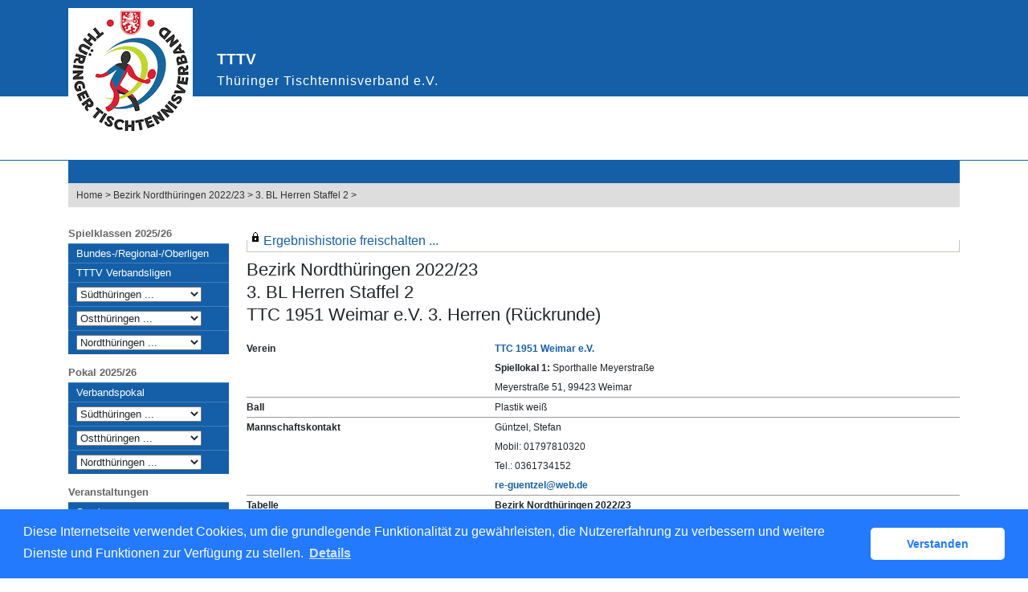

--- FILE ---
content_type: text/html; charset=utf-8
request_url: https://tttv.click-tt.de/cgi-bin/WebObjects/nuLigaTTDE.woa/wa/teamPortrait?teamtable=3536087&pageState=rueckrunde&championship=Nordth%C3%BCringen+22%2F23&group=414890
body_size: 56546
content:


  <!DOCTYPE html PUBLIC "-//W3C//DTD XHTML 1.0 Transitional//EN" "http://www.w3.org/TR/xhtml1/DTD/xhtml1-transitional.dtd">
<html xmlns="http://www.w3.org/1999/xhtml" lang="de">
  <!-- InstanceBegin template="/Templates/Standard.dwt" codeOutsideHTMLIsLocked="false" -->
  <head>
    <meta http-equiv="content-type" content="text/html; charset=utf-8" />
    <meta name="robots" content="all" />
    <meta name="publisher" content="nuLiga" />
    <meta name="author" content="nuLiga" />
    <meta name="nuLigaStatsUrl" content="/nuLigaTTDE/wa/teamPortrait/view?teamtable=3536087&pageState=rueckrunde&championship=Nordth%C3%BCringen+22%2F23&group=414890" />
<meta name="uLigaStatsRefUrl" />

    <!-- InstanceBeginEditable name="doctitle" -->
    <title>
      click-TT
       &ndash; 
      Mannschaftsportrait
    </title>
     <meta name="robots" content="noindex,nofollow"></meta> 
    <!-- InstanceEndEditable -->
    
<link rel="stylesheet" type="text/css" href="/WebObjects/nuLiga.woa/Frameworks/nuLigaWebResources.framework/WebServerResources/css/print.css?nlv=362b505e" media="print" />
    
<link rel="stylesheet" type="text/css" href="/WebObjects/nuLiga.woa/Frameworks/nuLigaWebResources.framework/WebServerResources/css/default.css?nlv=362b505e" media="all" />
    
<link rel="stylesheet" type="text/css" href="/WebObjects/nuLiga.woa/Frameworks/nuLigaWebResources.framework/WebServerResources/css/interface.css?nlv=362b505e" media="screen" />
    <link rel="stylesheet" type="text/css" href="/sources/template.css?nlv=362b505e" media="screen" />

    
<link rel="stylesheet" type="text/css" href="/WebObjects/nuLiga.woa/Frameworks/nuLigaWebResources.framework/WebServerResources/css/club-offers.css?nlv=362b505e" media="all" />
    
<link rel="stylesheet" type="text/css" href="/WebObjects/nuLiga.woa/Frameworks/nuLigaWebResources.framework/WebServerResources/css/referee-observation-questionnaire.css?nlv=362b505e" media="all" />
    
    <script type="text/javascript" src="/WebObjects/nuLiga.woa/Frameworks/nuLigaWebResources.framework/WebServerResources/js/default.js?nlv=362b505e"></script>
    
      <script type="text/javascript" src="/banner/federationLists.ujs?nlv=362b505e"></script>
      <script type="text/javascript" src="/banner/federationFunctions.js?nlv=362b505e"></script>
      
        <script type="text/javascript" src="https://banner.click-tt.de/lists.ujs?nlv=362b505e"></script>
        <script type="text/javascript" src="https://banner.click-tt.de/functions.js?nlv=362b505e"></script>
      
      
      
    
    <script type="text/javascript">
               <!-- 
      	var tickerposition=0; 
      	var tickerlength=50; 
        var tickermessage='';  
      	function initTerminationMessageTicker() {		 
      		if ( tickermessage != "" ) {	 
      			var i, msg=""; 
      			for ( i=0;i<tickerlength;i++ ) msg += " "; 
      			msg += "+ + + " + tickermessage + " + + +"; 
      			document.getElementById("terminationMessage").innerHTML = msg.substr(tickerposition,tickerlength).replace(/ /g," ") + " "; 
      			if ( tickerposition++ >= msg.length ) tickerposition=0; 
      			setTimeout("initTerminationMessageTicker()",1500/10);		 
      	} 
      }
       //--> 
    </script>
    
    
      <link rel="stylesheet" type="text/css" href="//cdnjs.cloudflare.com/ajax/libs/cookieconsent2/3.1.0/cookieconsent.min.css" />
<script src="//cdnjs.cloudflare.com/ajax/libs/cookieconsent2/3.1.0/cookieconsent.min.js"></script>
<script>
    window.addEventListener("load", function() {
    window.cookieconsent.initialise({
        "cookie": {
            "name": "disclaimer_cookie",
            "expiryDays": 999
        },
        "palette": {
            "popup": {
                "background": "#237afc"
            },
            "button": {
                "background": "#fff",
                "text": "#237afc"
            }
        },
        "theme": "classic",
        "position": "bottom",
        "content": {
            "message": "Diese Internetseite verwendet Cookies, um die grundlegende Funktionalität zu gewährleisten, die Nutzererfahrung zu verbessern und weitere Dienste und Funktionen zur Verfügung zu stellen.",
            "dismiss": "Verstanden",
            "link": "Details",
            "href": 'https://tttv.click-tt.de/cgi-bin/WebObjects/nuLigaTTDE.woa/wa/dataProtection'
        }
    })});
</script>
    
  </head>
  <body>
    
      
        <div id="banner-super"></div>
      
      
        <div id="banner-skyscraper"></div>
      
      <div id="layoutBanner800">
        <script type="text/javascript">
          if (typeof layoutBanner800 === 'function') {
            layoutBanner800();
          }
        </script>
      </div>
      <div id="layoutBanner801">
        <script type="text/javascript">
          if (typeof layoutBanner801 === 'function') {
            layoutBanner801();
          }
        </script>
      </div>
    

    <div id="page">
      
      <div id="header">
        <div id="logo">
        
            
          
          
            
              <a href="/"> <img  alt="Home" src="/WebObjects/nuLiga.woa/Frameworks/nuLigaWebResources.framework/WebServerResources/img/spacer.gif?nlv=362b505e" /> </a>
            

          

        </div>
        
          
            
              <script type="text/javascript">banner0();</script>
            
            
            
          

        

        
        <div id="date"> <!-- TODO: publish a reasonable update date --> </div>
      </div>
      <div id="tabs-external">
        
          

        

      </div>
      

      <div id="tabs">
        

        

      </div>
      
    <div id="breadcrumb">
      

  
    <a href="/" target="_top">Home</a>
    &gt; 
  
  

      <a href="/cgi-bin/WebObjects/nuLigaTTDE.woa/wa/leaguePage?championship=Nordth%C3%BCringen+22%2F23">Bezirk Nordthüringen 2022/23</a>
      &gt; 
      <a href="/cgi-bin/WebObjects/nuLigaTTDE.woa/wa/groupPage?championship=Nordth%C3%BCringen+22%2F23&amp;group=414890">3. BL Herren Staffel 2</a>
      &gt; 
    </div>
    <div id="container">
      <div id="navigation"> <ul>
  <script type="text/javascript">banner1();</script>
  <li> <strong>Spielklassen 2025/26</strong>
    <ul>
      <li><a href="/cgi-bin/WebObjects/nuLigaTTDE.woa/wa/leaguePage?championship=DTTB 25/26">Bundes-/Regional-/Oberligen</a></li>
      <li><a href="/cgi-bin/WebObjects/nuLigaTTDE.woa/wa/leaguePage?championship=TTTV 25/26">TTTV Verbandsligen</a></li>
      <li>
      <form name="form1" method="get" action="/cgi-bin/WebObjects/nuLigaTTDE.woa/wa/leaguePage">
        <select name="championship" onchange="this.form.submit();">
          <option selected="">Südthüringen ...</option>
          <option value="Südthüringen 25/26">Südthüringen</option>
          <option value="Wartburg 25/26">&nbsp;&nbsp;Wartburg</option>
          <option value="Ilm 25/26">&nbsp;&nbsp;Ilm</option>
          <option value="Suhl-Meiningen-Schmalkalden 25/26">&nbsp;&nbsp;Suhl-Meiningen-Schmalkalden</option>
          <option value="Sonneberg 25/26">&nbsp;&nbsp;Sonneberg</option>
          <option value="Hildburghausen 25/26">&nbsp;&nbsp;Hildburghausen</option>
        </select>
      </form>
    </li>
    <li>
      <form name="form1" method="get" action="/cgi-bin/WebObjects/nuLigaTTDE.woa/wa/leaguePage">
        <select name="championship" onchange="this.form.submit();">
          <option selected="">Ostthüringen ...</option>
          <option value="Ostthüringen 25/26">Ostthüringen</option>
          <option value="Altenburger-Land 25/26">&nbsp;&nbsp;Altenburger-Land</option>
          <option value="Greiz 25/26">&nbsp;&nbsp;Greiz</option>
          <option value="Saalfeld-Rudolstadt 25/26">&nbsp;&nbsp;Saalfeld-Rudolstadt</option>
          <option value="Saale-Orla 25/26">&nbsp;&nbsp;Saale-Orla</option>
          <option value="Gera 25/26">&nbsp;&nbsp;Gera</option>
          <option value="Jena 25/26">&nbsp;&nbsp;Jena</option>
        </select>
      </form>
    </li>
    <li>
      <form name="form1" method="get" action="/cgi-bin/WebObjects/nuLigaTTDE.woa/wa/leaguePage">
        <select name="championship" onchange="this.form.submit();">
          <option selected="">Nordthüringen ...</option>
          <option value="Nordthüringen 25/26">Nordthüringen</option>
          <option value="Kyffhäuser 25/26">&nbsp;&nbsp;Kyffhäuser</option>
          <option value="Eichsfeld 25/26">&nbsp;&nbsp;Eichsfeld</option>
          <option value="Sömmerda 25/26">&nbsp;&nbsp;Sömmerda</option>
          <option value="Erfurt 25/26">&nbsp;&nbsp;Erfurt</option>
          <option value="Unstrut-Hainich 25/26">&nbsp;&nbsp;Unstrut-Hainich</option>
          <option value="Nordhausen 25/26">&nbsp;&nbsp;Nordhausen</option>
          <option value="Gotha 25/26">&nbsp;&nbsp;Gotha</option>
        </select>
      </form>
    </li>
    </ul>
  </li> 
  <li> <strong>Pokal 2025/26</strong>
  <ul>
    <li><a href="/cgi-bin/WebObjects/nuLigaTTDE.woa/wa/leaguePage?championship=TTTV Pokal 25/26">Verbandspokal</a></li>
    <li>
    <form name="form1" method="get" action="/cgi-bin/WebObjects/nuLigaTTDE.woa/wa/leaguePage">
      <select name="championship" onchange="this.form.submit();">
        <option selected="">Südthüringen ...</option>
        <option value="Südthüringen Pokal 25/26">Südthüringen</option>
        <option value="Wartburg Pokal 25/26">&nbsp;&nbsp;Wartburg</option>
        <option value="Ilm Pokal 25/26">&nbsp;&nbsp;Ilm</option>
        <option value="Suhl-Meiningen-Schmalkalden Pokal 25/26">&nbsp;&nbsp;Suhl-Meiningen-Schmalkalden</option>
        <option value="Sonneberg Pokal 25/26">&nbsp;&nbsp;Sonneberg</option>
        <option value="Hildburghausen Pokal 25/26">&nbsp;&nbsp;Hildburghausen</option>
      </select>
    </form>
  </li>
  <li>
    <form name="form1" method="get" action="/cgi-bin/WebObjects/nuLigaTTDE.woa/wa/leaguePage">
      <select name="championship" onchange="this.form.submit();">
        <option selected="">Ostthüringen ...</option>
        <option value="Ostthüringen Pokal 25/26">Ostthüringen</option>
        <option value="Altenburger-Land Pokal 25/26">&nbsp;&nbsp;Altenburger-Land</option>
        <option value="Greiz Pokal 25/26">&nbsp;&nbsp;Greiz</option>
        <option value="Saalfeld-Rudolstadt Pokal 25/26">&nbsp;&nbsp;Saalfeld-Rudolstadt</option>
        <option value="Saale-Orla Pokal 25/26">&nbsp;&nbsp;Saale-Orla</option>
        <option value="Gera Pokal 25/26">&nbsp;&nbsp;Gera</option>
        <option value="Jena Pokal 25/26">&nbsp;&nbsp;Jena</option>
      </select>
    </form>
  </li>
  <li>
    <form name="form1" method="get" action="/cgi-bin/WebObjects/nuLigaTTDE.woa/wa/leaguePage">
      <select name="championship" onchange="this.form.submit();">
        <option selected="">Nordthüringen ...</option>
        <option value="Nordthüringen Pokal 25/26">Nordthüringen</option>
        <option value="Kyffhäuser Pokal 25/26">&nbsp;&nbsp;Kyffhäuser</option>
        <option value="Eichsfeld Pokal 25/26">&nbsp;&nbsp;Eichsfeld</option>
        <option value="Sömmerda Pokal 25/26">&nbsp;&nbsp;Sömmerda</option>
        <option value="Erfurt Pokal 25/26">&nbsp;&nbsp;Erfurt</option>
        <option value="Unstrut-Hainich Pokal 25/26">&nbsp;&nbsp;Unstrut-Hainich</option>
        <option value="Nordhausen Pokal 25/26">&nbsp;&nbsp;Nordhausen</option>
        <option value="Gotha Pokal 25/26">&nbsp;&nbsp;Gotha</option>
      </select>
    </form>
    </li>
  </ul>
  </li>
  <li><strong>Veranstaltungen</strong>
    <ul>
      <li><a href="https://www.mytischtennis.de/click-tt/TTTV/seminare" target="_blank">Seminare</a></li>
      <li><a href="/cgi-bin/WebObjects/nuLigaTTDE.woa/wa/tournamentCalendar?federation=TTTV">Turniere</a></li>
      <li><a href="/cgi-bin/WebObjects/nuLigaTTDE.woa/wa/tournamentCalendar?federation=TTTV&circuit=2025_Race_TTTV">Thüringer TT-Race</a></li>
      <li><a href="https://www.mytischtennis.de/click-tt/TTTV/mini-Meisterschaften" target="_blank">mini-Meisterschaften</a></li>
    </ul>
  </li>
  <script type="text/javascript">banner2();</script><li class="banner"><a target="_blank" href="https://banner.click-tt.de/cgi-bin/WebObjects/nuVerbandTTDE.woa/wa/click?redirect=http%3A%2F%2Fwww.mytischtennis.de%2Fpublic%2FcountAndRedirect.cfm%3Fid%3D2501"><img width="160" height="60" alt="Premium-Banner Navi 2" src="https://banner.click-tt.de/2013/Premium_Banner_II_MYTT-1467.gif"></a></li>
  <li><strong>Vereine</strong>
    <ul>
      <li><a href="/cgi-bin/WebObjects/nuLigaTTDE.woa/wa/clubSearch?federation=TTTV">Adressen, Mannschaften,<br>
        Spieler, Ergebnisse</a></li>
    </ul>
  </li>
  <li><strong>Spieler</strong>
    <ul>
      <li><a href="/cgi-bin/WebObjects/nuLigaTTDE.woa/wa/licenceTransferFilter?federation=TTTV">Wechselliste</a></li>
      <li><a href="/cgi-bin/WebObjects/nuLigaTTDE.woa/wa/ttrFilter?federation=TTTV">Q-TTR-Liste </a>
    </li></ul>
  </li>
  <li><strong>Archiv</strong>
    <ul>
      <li><a href="/cgi-bin/WebObjects/nuLigaTTDE.woa/wa/championshipArchive">Wettkampfarchiv</a></li>
    </ul>
  </li>
  <li><strong>Links</strong>
    <ul>
      <script type="text/javascript">popupLink();</script>
      <li><a target="_blank" href="http://www.tttv.info">Homepage TTTV </a> </li>
      <li><a target="_blank" href="http://dttb.click-tt.de">click-TT DTTB </a> </li>
      <li><a target="_blank" href="http://ttbw.click-tt.de/">click-TT Baden-Württemberg</a></li>
      <li><a target="_blank" href="http://battv.click-tt.de/">click-TT Baden</a></li>
      <li><a target="_blank" href="http://ttvb.click-tt.de">click-TT Brandenburg</a> </li>
      <li><a target="_blank" href="http://bttv.click-tt.de">click-TT Bayern</a> </li>
      <li><a target="_blank" href="http://fttb.click-tt.de">click-TT Bremen</a> </li>
      <li><a target="_blank" href="http://httv.click-tt.de/">click-TT Hessen</a> </li>
      <li><a target="_blank" href="http://ttvmv.click-tt.de">click-TT Mecklenburg-Vorpommern</a></li>
      <li><a target="_blank" href="http://ttvn.click-tt.de/">click-TT Niedersachsen</a></li>
      <li><a target="_blank" href="https://www.rttvr.de/click-tt/">click-TT Rheinland-Rheinhessen</a></li>
      <li><a target="_blank" href="http://pttv.click-tt.de">click-TT Pfalz</a> </li>
      <li><a target="_blank" href="http://sttb.click-tt.de">click-TT Saarland</a></li>
      <li><a target="_blank" href="http://ttvsa.click-tt.de">click-TT Sachsen-Anhalt</a></li>
      <li><a target="_blank" href="http://wttv.click-tt.de">click-TT Westdeutschland</a></li>     
      <li><a target="_blank" href="http://ohne.click-tt.de/">click-TT restliche Verbände</a></li>
    </ul>
  </li>
</ul>
 </div>
      <div id="content"> 

  
    <div id="content-row1">
       
  <div id="locker">
    <script type="text/javascript">
      function toggleDisplay(elementId) {
          var control = document.getElementById(elementId);
          if ( control.style.display == "none" ) control.style.display = "block";
          else control.style.display = "none";
       }
    </script>
    
      <form method="post" action="https://tttv.click-tt.de/cgi-bin/WebObjects/nuLigaTTDE.woa/wa/teamPortrait?teamtable=3536087&pageState=rueckrunde&championship=Nordth%C3%BCringen+22%2F23&group=414890" class="query">
        <fieldset>
          <legend>
            <a href="#" onclick="toggleDisplay('historicalDataForm');">Ergebnishistorie freischalten ...</a>
          </legend>
          <div id="historicalDataForm" style="display:none">
            <p class="info">
              Der Zugriff auf personenbezogene Inhalte früherer Spielzeiten ist click-TT-Nutzern vorbehalten, die über Benutzernamen und Passwort verfügen und sich im Rahmen ihres Zugangs den Datenschutzbestimmungen unterworfen haben. Die Freischaltung erfolgt für einen Zeitraum von 30 Minuten. Falls Sie keinen Zugang haben, nutzen Sie bitte die Möglichkeit der
              
                <a target="_top" href="/cgi-bin/WebObjects/nuLigaTTDE.woa/wa/nuUserIdentification?federation=TTTV">Neuregistrierung</a>.
              
            </p>
            <p>&nbsp;</p>
            <p>
              <label>E-Mail:</label>
              <input type="text" name="username" />
            </p>
            <p>
              <label>Passwort:</label>
              <input type="password" name="password" />
            </p>
            <p class="action"> <input type="submit" value="Login" class="button" /></p>
          </div>
        </fieldset>
      </form>
    
    
  </div>


      <h1>
        Bezirk Nordthüringen 2022/23
        <br />
        3. BL Herren Staffel 2
        <br />
        TTC 1951 Weimar e.V.&nbsp;3.&nbsp;Herren&nbsp;(Rückrunde)
      </h1>
      <table class="result-set" cellspacing="0" cellpadding="0" border="0">
        <tr>
          <td>
            <b>Verein</b>
          </td>
          
        
        	<td>
            <a href="/cgi-bin/WebObjects/nuLigaTTDE.woa/wa/clubInfoDisplay?club=15589">TTC 1951 Weimar e.V.</a>
            <br />
            
              <b>Spiellokal 1:</b>
              Sporthalle Meyerstraße<br />Meyerstraße 51, 99423 Weimar
              <br />
            
            
            
          </td>
        
        
            
        </tr>
        
          <tr>
            <td>
              <b>Ball</b>
            </td>
            <td>Plastik weiß</td>
          </tr>
        
        
          
            <tr>
              <td>
                <b>Mannschaftskontakt</b>
              </td>
              <td>Güntzel, Stefan<br />Mobil: 01797810320<br />Tel.: 0361734152<br /><script type="text/JavaScript" language=JavaScript>
encodeEmail('de', 're-guentzel', 'web', '')</script></td>
            </tr>
          
        
        <tr>
          <td>
            <b>Tabelle</b>
          </td>
          <td>
            <b>Bezirk Nordthüringen 2022/23</b>
            <br />
            <a href="/cgi-bin/WebObjects/nuLigaTTDE.woa/wa/groupPage?championship=Nordth%C3%BCringen+22%2F23&amp;group=414890">3. BL Herren Staffel 2</a>
            <br />
            RR: 
            8. Platz&nbsp;8:24
            Punkte
            66:106
            Spiele
            <br />
            3
            Siege 
            2
            Unentschieden 
            11
            Niederlagen</td>
        </tr>
        
          
            <tr>
              <td nowrap="nowrap">
                <b>Spielleiter</b>
              </td>
              <td>Korn, Stephan<br />Borngasse 1, 99880 Waltershausen<br />Mobil: 01735767273<br /><script type="text/JavaScript" language=JavaScript>
encodeEmail('net', 'stephankorn', 'gmx', '')</script></td>
            </tr>
          
        
        
      </table>
    </div>
    <!-- div id=content-col2>
    <div id=sub-navigation>
        <h2>Tabellen und Spielpl&auml;ne</h2>
        <ul>
            <li>
                <a href="#">Tabelle und Spielplan (Aktuell)</a>
            </li>
            <li>Tabelle&nbsp;<a href="#">VR</a>&nbsp;|&nbsp;<a href="#">RR</a>
            </li>
            <li>Spielplan&nbsp;<a href="#">VR</a>&nbsp;|&nbsp;<a href="#">RR</a>
            </li>
        </ul></div><div id=sub-navigation><h2>Mannschaftsportrait</h2>
        <ul>
            <li>Mannschaftsportrait&nbsp;<a href="#">VR</a>&nbsp;|&nbsp;<a href="#">RR</a>&nbsp;|&nbsp;<a href="#">Gesamt</a></li></ul></div></div -->
    <div id="content-row2">
      
      
        <h2>Spieltermine&nbsp;(Rückrunde)
        </h2>
        

  
  <table class="result-set" cellspacing="0" border="0" cellpadding="0">
    
      
      
        
          <tr>
            <th colspan="3">Tag Datum Zeit</th>
            
              <th>
              	Spiellokal
              </th>
            
            
            
            
            
            
            <th>Heimmannschaft</th>
            
            <th>Gastmannschaft</th>
            
            <th class="center">
              
                Spiele
                
              
              
            </th>
            
            
              <th>&nbsp;</th>
            
            <th>&nbsp;</th>
            <th>&nbsp;</th>
          </tr>
        
      
      <tr>
        
        
          
          
              <td nowrap="nowrap">
	            Sa.
	          </td>
	          <td nowrap="nowrap">
	            07.01.2023
	          </td>
          

        
		
        
        
        <td nowrap="nowrap">
          
          
            
            15:00
            
            
            
          &nbsp;</td>
        
          
            <td class="center" nowrap="nowrap">
              
                
                  <a alt="Spiellokalnummer (Heimverein)" title="Spiellokalnummer (Heimverein)" href="/cgi-bin/WebObjects/nuLigaTTDE.woa/wa/clubInfoDisplay?club=15596">(1)</a>
                
              
              &nbsp; 
            </td>
          
          
        
        
        
        
        
        
        <td nowrap="nowrap">TTC Thüros Georgenthal</td>
        
        <td nowrap="nowrap">
          	TTC 1951 Weimar III&nbsp;
				</td>
				
        <td nowrap="nowrap" class="center">
          
          	
	            
	              <span>
	                8:4
	              </span>
	            
	        
	              
          
          
        </td>
        
				
          <td nowrap="nowrap" class="center">&nbsp;</td>
        
        <td nowrap="nowrap">
          <img alt="Spielbericht genehmigt" border="0" title="Spielbericht genehmigt" src="/WebObjects/nuLiga.woa/Frameworks/nuLigaFramework.framework/WebServerResources/img/icons/check.gif?nlv=362b505e" width="13" height="11" />
        </td>
        <td nowrap="nowrap">
          &nbsp; 
          <span></span>
        </td>
      </tr>
    
      
      
      <tr>
        
        
          
          
              <td nowrap="nowrap">
	            Sa.
	          </td>
	          <td nowrap="nowrap">
	            14.01.2023
	          </td>
          

        
		
        
        
        <td nowrap="nowrap" alt="verlegt, ursprünglicher Termin: Sa. 14.01.2023 17:30" title="verlegt, ursprünglicher Termin: Sa. 14.01.2023 17:30">
          
          
            
            16:00
            
            &nbsp;v
            
          &nbsp;</td>
        
          
            <td class="center" nowrap="nowrap">
              
                
                  <a alt="Spiellokalnummer (Heimverein)" title="Spiellokalnummer (Heimverein)" href="/cgi-bin/WebObjects/nuLigaTTDE.woa/wa/clubInfoDisplay?club=15589">(1)</a>
                
              
              &nbsp; 
            </td>
          
          
        
        
        
        
        
        
        <td nowrap="nowrap">TTC 1951 Weimar III</td>
        
        <td nowrap="nowrap">
          	SF Leubingen IV&nbsp;
				</td>
				
        <td nowrap="nowrap" class="center">
          
          	
	            
	              <span>
	                8:1
	              </span>
	            
	        
	              
          
          
        </td>
        
				
          <td nowrap="nowrap" class="center">&nbsp;</td>
        
        <td nowrap="nowrap">
          <img alt="Spielbericht genehmigt" border="0" title="Spielbericht genehmigt" src="/WebObjects/nuLiga.woa/Frameworks/nuLigaFramework.framework/WebServerResources/img/icons/check.gif?nlv=362b505e" width="13" height="11" />
        </td>
        <td nowrap="nowrap">
          &nbsp; 
          <span></span>
        </td>
      </tr>
    
      
      
      <tr>
        
        
          
          
              <td nowrap="nowrap">
	            Sa.
	          </td>
	          <td nowrap="nowrap">
	            04.02.2023
	          </td>
          

        
		
        
        
        <td nowrap="nowrap">
          
          
            
            17:30
            
            
            
          &nbsp;</td>
        
          
            <td class="center" nowrap="nowrap">
              
                
                  <a alt="Spiellokalnummer (Heimverein)" title="Spiellokalnummer (Heimverein)" href="/cgi-bin/WebObjects/nuLigaTTDE.woa/wa/clubInfoDisplay?club=15589">(1)</a>
                
              
              &nbsp; 
            </td>
          
          
        
        
        
        
        
        
        <td nowrap="nowrap">TTC 1951 Weimar III</td>
        
        <td nowrap="nowrap">
          	SV Motor Tambach-Dietharz&nbsp;
				</td>
				
        <td nowrap="nowrap" class="center">
          
          	
	            
	              <span>
	                7:7
	              </span>
	            
	        
	              
          
          
        </td>
        
				
          <td nowrap="nowrap" class="center">&nbsp;</td>
        
        <td nowrap="nowrap">
          <img alt="Spielbericht genehmigt" border="0" title="Spielbericht genehmigt" src="/WebObjects/nuLiga.woa/Frameworks/nuLigaFramework.framework/WebServerResources/img/icons/check.gif?nlv=362b505e" width="13" height="11" />
        </td>
        <td nowrap="nowrap">
          &nbsp; 
          <span></span>
        </td>
      </tr>
    
      
      
      <tr>
        
        
          
          
              <td nowrap="nowrap">
	            Fr.
	          </td>
	          <td nowrap="nowrap">
	            17.02.2023
	          </td>
          

        
		
        
        
        <td nowrap="nowrap">
          
          
            
            19:30
            
            
            
          &nbsp;</td>
        
          
            <td class="center" nowrap="nowrap">
              
                
                  <a alt="Spiellokalnummer (Heimverein)" title="Spiellokalnummer (Heimverein)" href="/cgi-bin/WebObjects/nuLigaTTDE.woa/wa/clubInfoDisplay?club=15540">(1)</a>
                
              
              &nbsp; 
            </td>
          
          
        
        
        
        
        
        
        <td nowrap="nowrap">Tabarzer SV 1887 e.V.</td>
        
        <td nowrap="nowrap">
          	TTC 1951 Weimar III&nbsp;
				</td>
				
        <td nowrap="nowrap" class="center">
          
          	
	            
	              <span>
	                8:4
	              </span>
	            
	        
	              
          
          
        </td>
        
				
          <td nowrap="nowrap" class="center">&nbsp;</td>
        
        <td nowrap="nowrap">
          <img alt="Spielbericht genehmigt" border="0" title="Spielbericht genehmigt" src="/WebObjects/nuLiga.woa/Frameworks/nuLigaFramework.framework/WebServerResources/img/icons/check.gif?nlv=362b505e" width="13" height="11" />
        </td>
        <td nowrap="nowrap">
          &nbsp; 
          <span></span>
        </td>
      </tr>
    
      
      
      <tr>
        
        
          
          
              <td nowrap="nowrap">
	            Fr.
	          </td>
	          <td nowrap="nowrap">
	            03.03.2023
	          </td>
          

        
		
        
        
        <td nowrap="nowrap">
          
          
            
            19:30
            
            
            
          &nbsp;</td>
        
          
            <td class="center" nowrap="nowrap">
              
                
                  <a alt="Spiellokalnummer (Heimverein)" title="Spiellokalnummer (Heimverein)" href="/cgi-bin/WebObjects/nuLigaTTDE.woa/wa/clubInfoDisplay?club=12603">(1)</a>
                
              
              &nbsp; 
            </td>
          
          
        
        
        
        
        
        
        <td nowrap="nowrap">SV Blau-Weiß Tüngeda</td>
        
        <td nowrap="nowrap">
          	TTC 1951 Weimar III&nbsp;
				</td>
				
        <td nowrap="nowrap" class="center">
          
          	
	            
	              <span>
	                8:0
	              </span>
	            
	        
	              
          
          
        </td>
        
				
          <td nowrap="nowrap" class="center">&nbsp;</td>
        
        <td nowrap="nowrap">
          <img alt="Spielbericht genehmigt" border="0" title="Spielbericht genehmigt" src="/WebObjects/nuLiga.woa/Frameworks/nuLigaFramework.framework/WebServerResources/img/icons/check.gif?nlv=362b505e" width="13" height="11" />
        </td>
        <td nowrap="nowrap">
          &nbsp; 
          <span></span>
        </td>
      </tr>
    
      
      
      <tr>
        
        
          
          
              <td nowrap="nowrap">
	            Sa.
	          </td>
	          <td nowrap="nowrap">
	            11.03.2023
	          </td>
          

        
		
        
        
        <td nowrap="nowrap">
          
          
            
            17:30
            
            
            
          &nbsp;</td>
        
          
            <td class="center" nowrap="nowrap">
              
                
                  <a alt="Spiellokalnummer (Heimverein)" title="Spiellokalnummer (Heimverein)" href="/cgi-bin/WebObjects/nuLigaTTDE.woa/wa/clubInfoDisplay?club=15589">(1)</a>
                
              
              &nbsp; 
            </td>
          
          
        
        
        
        
        
        
        <td nowrap="nowrap">TTC 1951 Weimar III</td>
        
        <td nowrap="nowrap">
          	SV Erfurt West 90&nbsp;
				</td>
				
        <td nowrap="nowrap" class="center">
          
          	
	            
	              <span>
	                1:8
	              </span>
	            
	        
	              
          
          
        </td>
        
				
          <td nowrap="nowrap" class="center">&nbsp;</td>
        
        <td nowrap="nowrap">
          <img alt="Spielbericht genehmigt" border="0" title="Spielbericht genehmigt" src="/WebObjects/nuLiga.woa/Frameworks/nuLigaFramework.framework/WebServerResources/img/icons/check.gif?nlv=362b505e" width="13" height="11" />
        </td>
        <td nowrap="nowrap">
          &nbsp; 
          <span></span>
        </td>
      </tr>
    
      
      
      <tr>
        
        
          
          
              <td nowrap="nowrap">
	            Sa.
	          </td>
	          <td nowrap="nowrap">
	            18.03.2023
	          </td>
          

        
		
        
        
        <td nowrap="nowrap">
          
          
            
            10:00
            
            
            
          &nbsp;</td>
        
          
            <td class="center" nowrap="nowrap">
              
                
                  <a alt="Spiellokalnummer (Heimverein)" title="Spiellokalnummer (Heimverein)" href="/cgi-bin/WebObjects/nuLigaTTDE.woa/wa/clubInfoDisplay?club=15644">(1)</a>
                
              
              &nbsp; 
            </td>
          
          
        
        
        
        
        
        
        <td nowrap="nowrap">TTV TWB Bad Langensalza</td>
        
        <td nowrap="nowrap">
          	TTC 1951 Weimar III&nbsp;
				</td>
				
        <td nowrap="nowrap" class="center">
          
          	
	            
	              <span>
	                8:1
	              </span>
	            
	        
	              
          
          
        </td>
        
				
          <td nowrap="nowrap" class="center">&nbsp;</td>
        
        <td nowrap="nowrap">
          <img alt="Spielbericht genehmigt" border="0" title="Spielbericht genehmigt" src="/WebObjects/nuLiga.woa/Frameworks/nuLigaFramework.framework/WebServerResources/img/icons/check.gif?nlv=362b505e" width="13" height="11" />
        </td>
        <td nowrap="nowrap">
          &nbsp; 
          <span></span>
        </td>
      </tr>
    
      
      
      <tr>
        
        
          
          
              <td nowrap="nowrap">
	            Sa.
	          </td>
	          <td nowrap="nowrap">
	            25.03.2023
	          </td>
          

        
		
        
        
        <td nowrap="nowrap">
          
          
            
            17:30
            
            
            
          &nbsp;</td>
        
          
            <td class="center" nowrap="nowrap">
              
                
                  <a alt="Spiellokalnummer (Heimverein)" title="Spiellokalnummer (Heimverein)" href="/cgi-bin/WebObjects/nuLigaTTDE.woa/wa/clubInfoDisplay?club=15589">(1)</a>
                
              
              &nbsp; 
            </td>
          
          
        
        
        
        
        
        
        <td nowrap="nowrap">TTC 1951 Weimar III</td>
        
        <td nowrap="nowrap">
          	Gothaer SV e.V. IV&nbsp;
				</td>
				
        <td nowrap="nowrap" class="center">
          
          	
	            
	              <span>
	                2:8
	              </span>
	            
	        
	              
          
          
        </td>
        
				
          <td nowrap="nowrap" class="center">&nbsp;</td>
        
        <td nowrap="nowrap">
          <img alt="Spielbericht genehmigt" border="0" title="Spielbericht genehmigt" src="/WebObjects/nuLiga.woa/Frameworks/nuLigaFramework.framework/WebServerResources/img/icons/check.gif?nlv=362b505e" width="13" height="11" />
        </td>
        <td nowrap="nowrap">
          &nbsp; 
          <span></span>
        </td>
      </tr>
    
  </table>
  

      
  	  <a target="_blank" class="picto-ical-add" href="https://tttv.click-tt.de/cgi-bin/WebObjects/nuLigaTTDE.woa/wa/getTeamMeetingsWebcal?teamid=2588743&token=0PEcYmR9Hhk%3D">Kalender herunterladen</a><br>
  	  <a target="_blank" class="picto-ical-download" href="webcal://tttv.click-tt.de/cgi-bin/WebObjects/nuLigaTTDE.woa/wa/getTeamMeetingsWebcal?teamid=2588743&token=0PEcYmR9Hhk%3D">Zu Kalender hinzufügen</a><br>
  	  <a target="_blank" class="picto-pdf" href="/cgi-bin/WebObjects/nuLigaDokumentTTDE.woa/wa/nuDokument?dokument=ScheduleReportFOP&teamtable=3536087">Mannschaftsspielplan (pdf)</a>
      
        
          
            
              <div id="mytischtennis-info">
                <h2>Spielerbilanzen&nbsp;(Rückrunde)</h2>
                <a href="https://www.mytischtennis.de/" target="_blank"><img src="https://www.mytischtennis.de/images/myTT_Banner_195x50.gif" alt="myTischtennis" name="myTischtennis" width="195" height="50" /></a>
              </div>
            
            
  
    <table class="result-set" cellspacing="0" border="0" cellpadding="0">
      
        
          
            
            
            
              <tr>
                <th>Rang</th>
                <th>Name, Vorname</th>
                
                <th>&nbsp;</th>
                <th class="center">Einsätze</th>
                
                  <th class="center">Einzel/Doppel</th>
                
                
                  <th class="center">1</th>
                
                  <th class="center">2</th>
                
                  <th class="center">3</th>
                
                  <th class="center">4</th>
                
                <th class="center">gesamt</th>
                
              </tr>
            
          
          <tr>
            <td>3.1</td>
            <td>
              <a alt="Spielerportrait und head-to-head" title="Spielerportrait und head-to-head" href="/cgi-bin/WebObjects/nuLigaTTDE.woa/wa/playerPortrait?federation=TTTV&amp;season=2022%2F23&amp;person=1693232&amp;club=15589">Hüttl, Harald</a>&nbsp;&nbsp;
            </td>
            
            <td align="right">&nbsp;</td>
            <td class="center">6</td>
            
              <td class="center">6</td>
            
            
              <td class="center">2:4</td>
            
              <td class="center">1:5</td>
            
              <td class="center">2:0</td>
            
              <td class="center">&nbsp;</td>
            
            <td class="center">5:9</td>
            
          </tr>
        
          
          <tr>
            <td>3.2</td>
            <td>
              <a alt="Spielerportrait und head-to-head" title="Spielerportrait und head-to-head" href="/cgi-bin/WebObjects/nuLigaTTDE.woa/wa/playerPortrait?federation=TTTV&amp;season=2022%2F23&amp;person=736168&amp;club=15589">Zakoth, David</a>&nbsp;&nbsp;
            </td>
            
            <td align="right">&nbsp;</td>
            <td class="center">4</td>
            
              <td class="center">4</td>
            
            
              <td class="center">1:3</td>
            
              <td class="center">2:2</td>
            
              <td class="center">1:0</td>
            
              <td class="center">&nbsp;</td>
            
            <td class="center">4:5</td>
            
          </tr>
        
          
          <tr>
            <td>3.3</td>
            <td>
              <a alt="Spielerportrait und head-to-head" title="Spielerportrait und head-to-head" href="/cgi-bin/WebObjects/nuLigaTTDE.woa/wa/playerPortrait?federation=TTTV&amp;season=2022%2F23&amp;person=1693236&amp;club=15589">Korn, Sören</a>&nbsp;&nbsp;
            </td>
            
            <td align="right">&nbsp;</td>
            <td class="center">0</td>
            
              <td class="center">&nbsp;</td>
            
            
              <td class="center">&nbsp;</td>
            
              <td class="center">&nbsp;</td>
            
              <td class="center">&nbsp;</td>
            
              <td class="center">&nbsp;</td>
            
            <td class="center">&nbsp;</td>
            
          </tr>
        
          
          <tr>
            <td>3.4</td>
            <td>
              <a alt="Spielerportrait und head-to-head" title="Spielerportrait und head-to-head" href="/cgi-bin/WebObjects/nuLigaTTDE.woa/wa/playerPortrait?federation=TTTV&amp;season=2022%2F23&amp;person=1693209&amp;club=15589">Abendroth, Matthias</a>&nbsp;&nbsp;
            </td>
            
            <td align="right">&nbsp;</td>
            <td class="center">0</td>
            
              <td class="center">&nbsp;</td>
            
            
              <td class="center">&nbsp;</td>
            
              <td class="center">&nbsp;</td>
            
              <td class="center">&nbsp;</td>
            
              <td class="center">&nbsp;</td>
            
            <td class="center">&nbsp;</td>
            
          </tr>
        
          
          <tr>
            <td>3.5</td>
            <td>
              <a alt="Spielerportrait und head-to-head" title="Spielerportrait und head-to-head" href="/cgi-bin/WebObjects/nuLigaTTDE.woa/wa/playerPortrait?federation=TTTV&amp;season=2022%2F23&amp;person=1693247&amp;club=15589">Schöne, Georg</a>&nbsp;&nbsp;
            </td>
            
            <td align="right">&nbsp;</td>
            <td class="center">4</td>
            
              <td class="center">4</td>
            
            
              <td class="center">0:3</td>
            
              <td class="center">2:0</td>
            
              <td class="center">1:1</td>
            
              <td class="center">3:0</td>
            
            <td class="center">6:4</td>
            
          </tr>
        
          
          <tr>
            <td>3.6</td>
            <td>
              <a alt="Spielerportrait und head-to-head" title="Spielerportrait und head-to-head" href="/cgi-bin/WebObjects/nuLigaTTDE.woa/wa/playerPortrait?federation=TTTV&amp;season=2022%2F23&amp;person=1693242&amp;club=15589">Müller, Tino</a>&nbsp;&nbsp;
            </td>
            
            <td align="right">&nbsp;</td>
            <td class="center">0</td>
            
              <td class="center">&nbsp;</td>
            
            
              <td class="center">&nbsp;</td>
            
              <td class="center">&nbsp;</td>
            
              <td class="center">&nbsp;</td>
            
              <td class="center">&nbsp;</td>
            
            <td class="center">&nbsp;</td>
            
          </tr>
        
          
          <tr>
            <td>3.7</td>
            <td>
              <a alt="Spielerportrait und head-to-head" title="Spielerportrait und head-to-head" href="/cgi-bin/WebObjects/nuLigaTTDE.woa/wa/playerPortrait?federation=TTTV&amp;season=2022%2F23&amp;person=1693223&amp;club=15589">Güntzel, Stefan</a>&nbsp;&nbsp;
            </td>
            
            <td align="right">&nbsp;</td>
            <td class="center">7</td>
            
              <td class="center">7</td>
            
            
              <td class="center">1:3</td>
            
              <td class="center">0:4</td>
            
              <td class="center">1:1</td>
            
              <td class="center">1:1</td>
            
            <td class="center">3:9</td>
            
          </tr>
        
          
          <tr>
            <td>3.8</td>
            <td>
              <a alt="Spielerportrait und head-to-head" title="Spielerportrait und head-to-head" href="/cgi-bin/WebObjects/nuLigaTTDE.woa/wa/playerPortrait?federation=TTTV&amp;season=2022%2F23&amp;person=788206&amp;club=15589">Griehl, Clara</a>&nbsp;&nbsp;
            </td>
            
            <td align="right">&nbsp;</td>
            <td class="center">2</td>
            
              <td class="center">2</td>
            
            
              <td class="center">1:0</td>
            
              <td class="center">&nbsp;</td>
            
              <td class="center">0:2</td>
            
              <td class="center">0:1</td>
            
            <td class="center">1:3</td>
            
          </tr>
        
          
          <tr>
            <td>3.9</td>
            <td>
              <a alt="Spielerportrait und head-to-head" title="Spielerportrait und head-to-head" href="/cgi-bin/WebObjects/nuLigaTTDE.woa/wa/playerPortrait?federation=TTTV&amp;season=2022%2F23&amp;person=1693251&amp;club=15589">Trautwein, Sven</a>&nbsp;&nbsp;
            </td>
            
            <td align="right">&nbsp;</td>
            <td class="center">2</td>
            
              <td class="center">2</td>
            
            
              <td class="center">0:1</td>
            
              <td class="center">&nbsp;</td>
            
              <td class="center">0:2</td>
            
              <td class="center">0:2</td>
            
            <td class="center">0:5</td>
            
          </tr>
        
          
          <tr>
            <td>3.11</td>
            <td>
              <a alt="Spielerportrait und head-to-head" title="Spielerportrait und head-to-head" href="/cgi-bin/WebObjects/nuLigaTTDE.woa/wa/playerPortrait?federation=TTTV&amp;season=2022%2F23&amp;person=1691883&amp;club=15589">Burschberg, Swen</a>&nbsp;&nbsp;
            </td>
            
            <td align="right">&nbsp;</td>
            <td class="center">1</td>
            
              <td class="center">1</td>
            
            
              <td class="center">&nbsp;</td>
            
              <td class="center">&nbsp;</td>
            
              <td class="center">0:1</td>
            
              <td class="center">0:1</td>
            
            <td class="center">0:2</td>
            
          </tr>
        
          
          <tr>
            <td>3.12</td>
            <td>
              <a alt="Spielerportrait und head-to-head" title="Spielerportrait und head-to-head" href="/cgi-bin/WebObjects/nuLigaTTDE.woa/wa/playerPortrait?federation=TTTV&amp;season=2022%2F23&amp;person=1772338&amp;club=15589">Facius, Tino</a>&nbsp;&nbsp;
            </td>
            
            <td align="right">&nbsp;</td>
            <td class="center">1</td>
            
              <td class="center">1</td>
            
            
              <td class="center">&nbsp;</td>
            
              <td class="center">&nbsp;</td>
            
              <td class="center">0:1</td>
            
              <td class="center">1:0</td>
            
            <td class="center">1:1</td>
            
          </tr>
        
          
          <tr>
            <td>3.16</td>
            <td>
              <a alt="Spielerportrait und head-to-head" title="Spielerportrait und head-to-head" href="/cgi-bin/WebObjects/nuLigaTTDE.woa/wa/playerPortrait?federation=TTTV&amp;season=2022%2F23&amp;person=2231004&amp;club=15589">Koch, Nils</a>&nbsp;(SBEM)
            </td>
            
            <td align="right">&nbsp;</td>
            <td class="center">2</td>
            
              <td class="center">2</td>
            
            
              <td class="center">&nbsp;</td>
            
              <td class="center">0:1</td>
            
              <td class="center">1:1</td>
            
              <td class="center">2:0</td>
            
            <td class="center">3:2</td>
            
          </tr>
        
          
          <tr>
            <td>3.20</td>
            <td>
              <a alt="Spielerportrait und head-to-head" title="Spielerportrait und head-to-head" href="/cgi-bin/WebObjects/nuLigaTTDE.woa/wa/playerPortrait?federation=TTTV&amp;season=2022%2F23&amp;person=1693210&amp;club=15589">Berg, Julia</a>&nbsp;&nbsp;
            </td>
            
            <td align="right">&nbsp;</td>
            <td class="center">2</td>
            
              <td class="center">2</td>
            
            
              <td class="center">&nbsp;</td>
            
              <td class="center">&nbsp;</td>
            
              <td class="center">0:2</td>
            
              <td class="center">&nbsp;</td>
            
            <td class="center">0:2</td>
            
          </tr>
        
          
          <tr>
            <td>3.22</td>
            <td>
              <a alt="Spielerportrait und head-to-head" title="Spielerportrait und head-to-head" href="/cgi-bin/WebObjects/nuLigaTTDE.woa/wa/playerPortrait?federation=TTTV&amp;season=2022%2F23&amp;person=2342349&amp;club=15589">Mann, Johannes Moritz</a>&nbsp;&nbsp;
            </td>
            
            <td align="right">&nbsp;</td>
            <td class="center">1</td>
            
              <td class="center">1</td>
            
            
              <td class="center">&nbsp;</td>
            
              <td class="center">&nbsp;</td>
            
              <td class="center">0:1</td>
            
              <td class="center">0:1</td>
            
            <td class="center">0:2</td>
            
          </tr>
        
        
          
          
            <tr>
              <td>&nbsp;</td>
              <td>&nbsp;</td>
              
              <td>&nbsp;</td>
              <td>&nbsp;</td>
              
                <td>&nbsp;</td>
              
              <TD colspan="4">
                <b>Einzel</b>
              </TD>
              <td class="center">
                <b>
                  23:44
                </b>
              </td>
              
            </tr>
          
        
        
          <tr>
            <td>&nbsp;</td>
            <td>Güntzel, Stefan / Zakoth, David</td>
            
            <td>&nbsp;</td>
            <td class="center">&nbsp;</td>
            
              <td class="center">2</td>
            
            
              <td class="center">&nbsp;</td>
            
              <td class="center">&nbsp;</td>
            
              <td class="center">&nbsp;</td>
            
              <td class="center">&nbsp;</td>
            
            <td class="center">1:1</td>
            
          </tr>
        
          <tr>
            <td>&nbsp;</td>
            <td>Hüttl, Harald / Schöne, Georg</td>
            
            <td>&nbsp;</td>
            <td class="center">&nbsp;</td>
            
              <td class="center">2</td>
            
            
              <td class="center">&nbsp;</td>
            
              <td class="center">&nbsp;</td>
            
              <td class="center">&nbsp;</td>
            
              <td class="center">&nbsp;</td>
            
            <td class="center">1:1</td>
            
          </tr>
        
          <tr>
            <td>&nbsp;</td>
            <td>Berg, Julia / Güntzel, Stefan</td>
            
            <td>&nbsp;</td>
            <td class="center">&nbsp;</td>
            
              <td class="center">2</td>
            
            
              <td class="center">&nbsp;</td>
            
              <td class="center">&nbsp;</td>
            
              <td class="center">&nbsp;</td>
            
              <td class="center">&nbsp;</td>
            
            <td class="center">0:2</td>
            
          </tr>
        
          <tr>
            <td>&nbsp;</td>
            <td>Hüttl, Harald / Trautwein, Sven</td>
            
            <td>&nbsp;</td>
            <td class="center">&nbsp;</td>
            
              <td class="center">2</td>
            
            
              <td class="center">&nbsp;</td>
            
              <td class="center">&nbsp;</td>
            
              <td class="center">&nbsp;</td>
            
              <td class="center">&nbsp;</td>
            
            <td class="center">0:2</td>
            
          </tr>
        
          <tr>
            <td>&nbsp;</td>
            <td>Güntzel, Stefan / Schöne, Georg</td>
            
            <td>&nbsp;</td>
            <td class="center">&nbsp;</td>
            
              <td class="center">1</td>
            
            
              <td class="center">&nbsp;</td>
            
              <td class="center">&nbsp;</td>
            
              <td class="center">&nbsp;</td>
            
              <td class="center">&nbsp;</td>
            
            <td class="center">1:0</td>
            
          </tr>
        
          <tr>
            <td>&nbsp;</td>
            <td>Griehl, Clara / Koch, Nils</td>
            
            <td>&nbsp;</td>
            <td class="center">&nbsp;</td>
            
              <td class="center">1</td>
            
            
              <td class="center">&nbsp;</td>
            
              <td class="center">&nbsp;</td>
            
              <td class="center">&nbsp;</td>
            
              <td class="center">&nbsp;</td>
            
            <td class="center">1:0</td>
            
          </tr>
        
          <tr>
            <td>&nbsp;</td>
            <td>Schöne, Georg / Zakoth, David</td>
            
            <td>&nbsp;</td>
            <td class="center">&nbsp;</td>
            
              <td class="center">1</td>
            
            
              <td class="center">&nbsp;</td>
            
              <td class="center">&nbsp;</td>
            
              <td class="center">&nbsp;</td>
            
              <td class="center">&nbsp;</td>
            
            <td class="center">0:1</td>
            
          </tr>
        
          <tr>
            <td>&nbsp;</td>
            <td>Burschberg, Swen / Mann, Johannes Moritz</td>
            
            <td>&nbsp;</td>
            <td class="center">&nbsp;</td>
            
              <td class="center">1</td>
            
            
              <td class="center">&nbsp;</td>
            
              <td class="center">&nbsp;</td>
            
              <td class="center">&nbsp;</td>
            
              <td class="center">&nbsp;</td>
            
            <td class="center">0:1</td>
            
          </tr>
        
          <tr>
            <td>&nbsp;</td>
            <td>Hüttl, Harald / Zakoth, David</td>
            
            <td>&nbsp;</td>
            <td class="center">&nbsp;</td>
            
              <td class="center">1</td>
            
            
              <td class="center">&nbsp;</td>
            
              <td class="center">&nbsp;</td>
            
              <td class="center">&nbsp;</td>
            
              <td class="center">&nbsp;</td>
            
            <td class="center">0:1</td>
            
          </tr>
        
          <tr>
            <td>&nbsp;</td>
            <td>Facius, Tino / Güntzel, Stefan</td>
            
            <td>&nbsp;</td>
            <td class="center">&nbsp;</td>
            
              <td class="center">1</td>
            
            
              <td class="center">&nbsp;</td>
            
              <td class="center">&nbsp;</td>
            
              <td class="center">&nbsp;</td>
            
              <td class="center">&nbsp;</td>
            
            <td class="center">0:1</td>
            
          </tr>
        
          <tr>
            <td>&nbsp;</td>
            <td>Hüttl, Harald / Koch, Nils</td>
            
            <td>&nbsp;</td>
            <td class="center">&nbsp;</td>
            
              <td class="center">1</td>
            
            
              <td class="center">&nbsp;</td>
            
              <td class="center">&nbsp;</td>
            
              <td class="center">&nbsp;</td>
            
              <td class="center">&nbsp;</td>
            
            <td class="center">0:1</td>
            
          </tr>
        
          <tr>
            <td>&nbsp;</td>
            <td>Griehl, Clara / Güntzel, Stefan</td>
            
            <td>&nbsp;</td>
            <td class="center">&nbsp;</td>
            
              <td class="center">1</td>
            
            
              <td class="center">&nbsp;</td>
            
              <td class="center">&nbsp;</td>
            
              <td class="center">&nbsp;</td>
            
              <td class="center">&nbsp;</td>
            
            <td class="center">0:1</td>
            
          </tr>
        
        
          
          
            <tr>
              <td>&nbsp;</td>
              <td>&nbsp;</td>
              
              <td>&nbsp;</td>
              <td>&nbsp;</td>
              
                <td>&nbsp;</td>
              
              <TD colspan="4">
                <b>Doppel</b>
              </TD>
              <td class="center">
                <b>
                  4:12
                </b>
              </td>
              
            </tr>
          
          <tr>
            <td></td>
            <td></td>
            
            <td></td>
            <td></td>
            
              <td></td>
            
            <TD colspan="4">
              <b>gesamt</b>
            </TD>
            <td class="center">
              <b>
                27:56
              </b>
            </td>
            
          </tr>
        
      
    </table>
  
  




            <p>&nbsp;</p>
          
        
      
      
      
    </div>
  
 </div>
    </div>
  
      <div id="footer-external">
        
      </div>
      <div id="footer">
      	<div id="footer-left">
    	    
	        
	        	<div id="footer-copyright">Für den Inhalt verantwortlich:&nbsp;Thüringer TTV </div>
	        
	        <div id="footer-link">
	        	&copy;&nbsp;1999-2025&nbsp;<a target="_blank" href="http://www.datenautomaten.nu">nu Datenautomaten GmbH - Automatisierte internetgestützte Netzwerklösungen</a>
	        </div>
	        <div id="footer-navigation">
	          <a href="http://tttv.click-tt.de/cgi-bin/WebObjects/nuLigaTTDE.woa/wa/contact?federation=TTTV">Kontakt</a>, 
	          <a href="http://tttv.click-tt.de/cgi-bin/WebObjects/nuLigaTTDE.woa/wa/legalNotice?federation=TTTV">Impressum</a>,
	            <a href="http://tttv.click-tt.de/cgi-bin/WebObjects/nuLigaTTDE.woa/wa/dataProtection?federation=TTTV">Datenschutz</a>
	          
	        </div>
       </div>
      <div id="footer-right">
      	<script type="text/javascript">
	          if (typeof fedBanner104 === 'function') {
	            fedBanner104();
	          }
    	</script>
      </div>
  	</div>
    </div>
    
    <script language="JavaScript" type="text/javascript"><!-- Dynamic client side script from WebObjects

//-->
</script>
  </body>
  <!-- InstanceEnd -->
</html>


--- FILE ---
content_type: text/css
request_url: https://tttv.click-tt.de/sources/template.css?nlv=362b505e
body_size: 1339
content:
/* tttv, Nov 2018*/
/****************************************/
#page {
    position: relative;

    
}
/****************************************/

#header {
    height: 200px;
    overflow: hidden;
    margin: 0 auto;
    width: 1110px;
}
/****************************************/

#logo {
    float: left;
    background-image: url("../gfx/header_logo.png");
    background-repeat: no-repeat;
    background-position: 5px 3px;
    position: relative;
    background-color: #fff;
    width: 155px;
    height: 153px;
    margin:10px 0 0 0;
    
}
#logo:before {
    position: absolute;
    top:50px;
    left: 185px;
    content: "TTTV ";
    white-space: pre;
    color: #fff;
    font-size: 19.2px;
    font-weight: 700;
    line-height: 28.8px;
}
#logo:after {
    position: absolute;
    top:79px;
    left: 185px;
    content: "Thüringer Tischtennisverband e.V.";
    white-space: pre;
    color: #fff;
    font-size: 16px;
    font-weight: 100;
    letter-spacing: 1px;
    line-height: 24px;
}
#logo img, #logo a {
    width: 150px;
    height: 150px;
}

#navigation li.banner {
    margin: 0 0 0 0px;
    padding: 5px 0px 5px 15px;
    background-image: none;
}
#skyscraper {
    width: 120px;
    height: 600px;
    float: right;
    margin: 4px 0 0 4px;
    clear: right;
}
#user {
    display: none;
}
#date {
    float: right;
    color: #666666;
    padding: 49px 0 4px 0px;
    font-size: 80%;
}
/****************************************/

#tabs { 
	overflow:hidden; 
    clear: both;
    background-color: #145fa8;
    height: 28px;
    line-height: 28px;
    font-size: 12px;
   	margin: 0 auto;
    width: 1110px;
}
#tabs ul {
    list-style-type: none;
    margin: 0px;
    padding: 0px 0 0 10px;
}
#tabs li {
    list-style: none;
    padding: 0px 10px 10px 0px;
    float: left;
    margin: 0 10px 0 0;
    border-right: 1px solid #fff;
    color: #ccc;
}
#tabs a {
    font-weight: normal;
    color: #FFFFFF;
}
#tabSelected a {
    color: #FFFFFF;
}
#tabSelected {
    border-left-color: #FFFFFF!important;
}
/****************************************/

#breadcrumb {
    clear: both;
    background-color:#dddddd;
    height:30px;
    line-height:30px;
    font-size:12px;
    margin: 0 auto;
    width: 1110px;
    text-indent: 10px;
}
#breadcrumb a:link {
    color: #333333;
    font-weight: normal;
}
#breadcrumb a:visited {
    color: #666666;
    font-weight: normal;
}
/****************************************/

#container {
    width: 100%;
    clear: both;
    overflow: hidden;
    margin: 20px auto 0 auto;
    width: 1110px;
}
#navigation {
    width: 18%;
    line-height: 120%;
    color: #000000;
    float:left;
}
#navigation select {
    width: 156px;
}
#navigation a {
    display: block;
    font-weight: normal;
    color:#fff;;
}
#navigation a:visited { color:#fff; }
#navigation a:hover {
    text-decoration:none;
}
#navigation ul {
    padding: 0 0 0 0;
    margin: 0 0 0 0;
    list-style: none;
}
#navigation ul li {
    margin: 0px 0px 10px 0;
    padding: 0;
    line-height: 120%;
    font-size:13px; line-height:13px;
    color:#000;
}
#navigation ul li strong { 
    display:block; 
    height:25px; 
    line-height:25px; 
    color: #666;
    padding: 0px 2px 0px 0px;
    margin:0;
}
#navigation ul li ul {
    margin: 0;
    padding: 0;
}
#navigation ul li ul li {
    padding:5px 3px 5px 10px;
    margin: 0;
    border-top:1px solid rgba(255,255,255,.2);
    background-color:#145fa8;
}
#navigation ul li ul li a {
    font-weight: normal;
}
/****************************************/

#sub-navigation {
    padding: 10px;
    font-size:12px;
    background-color:#efefef;
}
#sub-navigation a {
    font-weight: normal;
}
#sub-navigation ul {} #sub-navigation li {}
/****************************************/

#content {
    float: right;
    width: 80%;
}
#content-col1 {
    float: left;
    padding:0;
    width: 70%;
}
#content-col2 {
    float: right;
    width: 30%;
}
#content-row1 {
    width: 100%;
    clear: both;
    padding:0;
}
#content-row2 {
    width: 100%;
    clear: both;
    padding:0;
}
/****************************************/

#footer {
    clear: both;
    background-color: #145fa8;
    font-size: 13px;
    line-height: 1.5em;
    color: #fff;
    padding: 20px 0;
}
#footer a {
    font-weight: normal;
    color: #fff;
}
#footer-copyright, #footer-link, #footer-navigation {
    margin:0 auto;
    width: 1110px;
}
/****************************************/

body, input, option, select, textarea, legend {
    font-family: Arial,Helvetica,sans-serif;
    color: #212529;
}
body {
    position: relative;
    font-size:16px;
    line-height:1.5em;
    background-color: #fff;
    background-image: url('/gfx/hg-tttv.gif');
    background-position: center top;
    background-repeat: repeat-x;
}
textarea {
    font-size: 1em;
}
input {
    font-size: 1em;
}
select {
    font-size: 1em;
}
h1, h2, h3, h4, h5, h6, p {
    padding: 0px 8px 0px 0px;
}
a {
    text-decoration: none;
    font-weight: bold;
}
a:link {
    color: #145fa8;
}
a:visited {
    color: #145fa8;
}
a:hover {
    color: #145fa8;
    text-decoration: underline
}
a:active {
    color: #145fa8;
}

/* Banner */

#banner {
    width: 468px;
    height: 60px;
    margin: 4px 0 0 0;
    position: absolute;
    top: 0px;
    left: 488px;
}
#banner-skyscraper {
    /*160x600*/
    
    position: absolute;
    top: 0;
    left: 1004px;
    z-index: 10;

}
#banner-super {
    /*728x90*/
    
    padding-left: 276px;
    width: 728px;

}

.result-set { background-color:#fff; font-size:12px; }

.query label {
    width: 76px!important;
}



--- FILE ---
content_type: image/svg+xml
request_url: https://tttv.click-tt.de/WebObjects/nuLiga.woa/Frameworks/nuLigaWebResources.framework/WebServerResources/img/picto-ical-download.svg
body_size: 4160
content:
<?xml version="1.0" encoding="UTF-8" standalone="no"?><!DOCTYPE svg PUBLIC "-//W3C//DTD SVG 1.1//EN" "http://www.w3.org/Graphics/SVG/1.1/DTD/svg11.dtd"><svg width="100%" height="100%" viewBox="0 0 342 342" version="1.1" xmlns="http://www.w3.org/2000/svg" xmlns:xlink="http://www.w3.org/1999/xlink" xml:space="preserve" xmlns:serif="http://www.serif.com/" style="fill-rule:evenodd;clip-rule:evenodd;stroke-linejoin:round;stroke-miterlimit:2;"><rect id="filled_iCal_download" x="0.983" y="0.981" width="340.703" height="340.703" style="fill:none;"/><clipPath id="_clip1"><rect x="0.983" y="0.981" width="340.703" height="340.703"/></clipPath><g clip-path="url(#_clip1)"><g><path d="M183.274,282.863l-146.814,0c-18.137,0 -32.862,-14.852 -32.862,-33.146l0,-188.674c0,-18.294 14.725,-33.146 32.862,-33.146l249.279,0c18.137,0 32.863,14.852 32.863,33.146l0,147.22c-1.686,-2.072 -3.495,-4.078 -5.425,-6.008c-30.637,-30.637 -80.385,-30.637 -111.022,0c-21.786,21.786 -28.08,53.236 -18.881,80.608Z" style="fill:#e5e5e5;"/><path d="M3.598,96.733l0,-35.69c0,-18.294 14.725,-33.146 32.862,-33.146l249.279,0c18.137,0 32.863,14.852 32.863,33.146l0,35.69l-315.004,0Z" style="fill:#e55252;"/><path d="M313.177,202.255c30.637,30.638 30.637,80.385 0,111.022c-30.637,30.637 -80.385,30.637 -111.022,0c-30.637,-30.637 -30.637,-80.384 0,-111.022c30.637,-30.637 80.385,-30.637 111.022,0Z" style="fill:#1a82c9;"/><g><path d="M298.425,288.757l0,-18.47c0,-2.874 2.334,-5.208 5.209,-5.208c2.874,0 5.208,2.334 5.208,5.208l0,19.865c0,1.963 -0.725,3.867 -2.224,5.499c-2.01,2.186 -5.94,4.008 -10.602,4.008c0,0 -76.7,0 -76.7,0c-4.662,0 -8.592,-1.822 -10.601,-4.008c-1.5,-1.632 -2.225,-3.536 -2.225,-5.499l0,-19.865c0,-2.874 2.334,-5.208 5.208,-5.208c2.875,0 5.209,2.334 5.209,5.208l0,18.47c0.619,0.201 1.632,0.485 2.409,0.485l76.7,0c0.777,0 1.79,-0.284 2.409,-0.485Zm-45.663,-31.113l-0.304,-55.861c-0.016,-2.875 2.305,-5.221 5.18,-5.237c2.874,-0.016 5.221,2.305 5.236,5.18l0.306,56.055l15.92,-15.92c2.033,-2.032 5.333,-2.032 7.366,0c2.033,2.033 2.033,5.333 0,7.366l-24.743,24.743c-0.628,0.628 -1.376,1.061 -2.169,1.302l-0.006,0.001c-0.43,0.13 -0.883,0.206 -1.351,0.22l-0.032,0.001l-0.031,0.001l-0.035,0l-0.031,0l-0.033,0.001l-0.034,-0.001l-0.034,0l-0.022,0c-0.489,-0.009 -0.962,-0.085 -1.41,-0.22l-0.019,-0.006c-0.79,-0.241 -1.534,-0.674 -2.159,-1.299l-24.743,-24.743c-2.033,-2.033 -2.033,-5.333 0,-7.366c2.032,-2.032 5.333,-2.032 7.365,0l15.783,15.783Z" style="fill:#fff;"/></g></g><g><path d="M55.756,6.085l0,49.649c0,2.874 2.334,5.208 5.209,5.208c2.874,0 5.208,-2.334 5.208,-5.208l0,-49.649c0,-2.874 -2.334,-5.208 -5.208,-5.208c-2.875,0 -5.209,2.334 -5.209,5.208Z" style="fill:#686868;"/><path d="M155.891,6.085l0,49.649c0,2.874 2.334,5.208 5.209,5.208c2.874,0 5.208,-2.334 5.208,-5.208l0,-49.649c0,-2.874 -2.334,-5.208 -5.208,-5.208c-2.875,0 -5.209,2.334 -5.209,5.208Z" style="fill:#686868;"/><path d="M256.026,6.085l0,49.649c0,2.874 2.334,5.208 5.209,5.208c2.874,0 5.208,-2.334 5.208,-5.208l0,-49.649c0,-2.874 -2.334,-5.208 -5.208,-5.208c-2.875,0 -5.209,2.334 -5.209,5.208Z" style="fill:#686868;"/></g><path d="M148.054,237.056l26.512,0c2.806,0 5.084,-2.298 5.084,-5.128c0,-2.831 -2.278,-5.128 -5.084,-5.128l-26.512,0c-2.806,0 -5.084,2.297 -5.084,5.128c0,2.83 2.278,5.128 5.084,5.128Zm-84.4,0l26.511,0c2.807,0 5.085,-2.298 5.085,-5.128c0,-2.831 -2.278,-5.128 -5.085,-5.128l-26.511,0c-2.806,0 -5.085,2.297 -5.085,5.128c0,2.83 2.279,5.128 5.085,5.128Zm0,-42.725l26.511,0c2.807,0 5.085,-2.298 5.085,-5.128c0,-2.83 -2.278,-5.128 -5.085,-5.128l-26.511,0c-2.806,0 -5.085,2.298 -5.085,5.128c0,2.83 2.279,5.128 5.085,5.128Zm84.4,0l26.512,0c2.806,0 5.084,-2.298 5.084,-5.128c0,-2.83 -2.278,-5.128 -5.084,-5.128l-26.512,0c-2.806,0 -5.084,2.298 -5.084,5.128c0,2.83 2.278,5.128 5.084,5.128Zm-84.4,-42.725l26.511,0c2.807,0 5.085,-2.298 5.085,-5.128c0,-2.83 -2.278,-5.128 -5.085,-5.128l-26.511,0c-2.806,0 -5.085,2.298 -5.085,5.128c0,2.83 2.279,5.128 5.085,5.128Zm84.4,0l26.512,0c2.806,0 5.084,-2.298 5.084,-5.128c0,-2.83 -2.278,-5.128 -5.084,-5.128l-26.512,0c-2.806,0 -5.084,2.298 -5.084,5.128c0,2.83 2.278,5.128 5.084,5.128Zm84.401,0l26.511,0c2.806,0 5.085,-2.298 5.085,-5.128c0,-2.83 -2.279,-5.128 -5.085,-5.128l-26.511,0c-2.807,0 -5.085,2.298 -5.085,5.128c0,2.83 2.278,5.128 5.085,5.128Z" style="fill:#686868;"/></g></svg>

--- FILE ---
content_type: image/svg+xml
request_url: https://tttv.click-tt.de/WebObjects/nuLiga.woa/Frameworks/nuLigaWebResources.framework/WebServerResources/img/picto-ical-add.svg
body_size: 3515
content:
<?xml version="1.0" encoding="UTF-8" standalone="no"?><!DOCTYPE svg PUBLIC "-//W3C//DTD SVG 1.1//EN" "http://www.w3.org/Graphics/SVG/1.1/DTD/svg11.dtd"><svg width="100%" height="100%" viewBox="0 0 341 342" version="1.1" xmlns="http://www.w3.org/2000/svg" xmlns:xlink="http://www.w3.org/1999/xlink" xml:space="preserve" xmlns:serif="http://www.serif.com/" style="fill-rule:evenodd;clip-rule:evenodd;stroke-linejoin:round;stroke-miterlimit:2;"><rect id="filled_iCal_synchronisieren" x="0.03" y="0.548" width="340.703" height="340.703" style="fill:none;"/><clipPath id="_clip1"><rect x="0.03" y="0.548" width="340.703" height="340.703"/></clipPath><g clip-path="url(#_clip1)"><g><path d="M182.321,282.429l-146.813,0c-18.138,0 -32.863,-14.852 -32.863,-33.145l0,-188.675c0,-18.293 14.725,-33.145 32.863,-33.145l249.278,0c18.138,0 32.863,14.852 32.863,33.145l0,147.22c-1.686,-2.071 -3.495,-4.077 -5.425,-6.008c-30.637,-30.637 -80.384,-30.637 -111.022,0c-21.786,21.787 -28.08,53.236 -18.881,80.608Z" style="fill:#e5e5e5;"/><path d="M2.645,96.299l0,-35.69c0,-18.293 14.725,-33.145 32.863,-33.145l249.278,0c18.138,0 32.863,14.852 32.863,33.145l0,35.69l-315.004,0Z" style="fill:#e55252;"/><g><path d="M54.803,5.652l0,49.648c0,2.874 2.334,5.208 5.209,5.208c2.874,0 5.208,-2.334 5.208,-5.208l0,-49.648c0,-2.875 -2.334,-5.209 -5.208,-5.209c-2.875,0 -5.209,2.334 -5.209,5.209Z" style="fill:#686868;"/><path d="M154.938,5.652l0,49.648c0,2.874 2.334,5.208 5.209,5.208c2.874,0 5.208,-2.334 5.208,-5.208l0,-49.648c0,-2.875 -2.334,-5.209 -5.208,-5.209c-2.875,0 -5.209,2.334 -5.209,5.209Z" style="fill:#686868;"/><path d="M255.074,5.652l0,49.648c0,2.874 2.333,5.208 5.208,5.208c2.874,0 5.208,-2.334 5.208,-5.208l0,-49.648c0,-2.875 -2.334,-5.209 -5.208,-5.209c-2.875,0 -5.208,2.334 -5.208,5.209Z" style="fill:#686868;"/></g><path d="M312.224,201.821c30.637,30.638 30.637,80.385 0,111.022c-30.637,30.638 -80.384,30.638 -111.022,0c-30.637,-30.637 -30.637,-80.384 0,-111.022c30.638,-30.637 80.385,-30.637 111.022,0Z" style="fill:#1a82c9;"/></g><g><path d="M251.489,252.109l0,-30.631c0,-2.874 2.334,-5.208 5.209,-5.208c2.874,0 5.208,2.334 5.208,5.208l0,30.631l30.631,0c2.874,0 5.208,2.333 5.208,5.208c0,2.875 -2.334,5.208 -5.208,5.208l-30.631,0l0,30.631c0,2.874 -2.334,5.208 -5.208,5.208c-2.875,0 -5.209,-2.334 -5.209,-5.208l0,-30.631l-30.63,0c-2.875,0 -5.208,-2.333 -5.208,-5.208c0,-2.875 2.333,-5.208 5.208,-5.208l30.63,0Z" style="fill:#fff;"/></g><path d="M147.101,236.622l26.512,0c2.806,0 5.085,-2.298 5.085,-5.128c0,-2.83 -2.279,-5.128 -5.085,-5.128l-26.512,0c-2.806,0 -5.084,2.298 -5.084,5.128c0,2.83 2.278,5.128 5.084,5.128Zm-84.4,0l26.512,0c2.806,0 5.084,-2.298 5.084,-5.128c0,-2.83 -2.278,-5.128 -5.084,-5.128l-26.512,0c-2.806,0 -5.085,2.298 -5.085,5.128c0,2.83 2.279,5.128 5.085,5.128Zm0,-42.725l26.512,0c2.806,0 5.084,-2.297 5.084,-5.128c0,-2.83 -2.278,-5.128 -5.084,-5.128l-26.512,0c-2.806,0 -5.085,2.298 -5.085,5.128c0,2.831 2.279,5.128 5.085,5.128Zm84.4,0l26.512,0c2.806,0 5.085,-2.297 5.085,-5.128c0,-2.83 -2.279,-5.128 -5.085,-5.128l-26.512,0c-2.806,0 -5.084,2.298 -5.084,5.128c0,2.831 2.278,5.128 5.084,5.128Zm-84.4,-42.725l26.512,0c2.806,0 5.084,-2.297 5.084,-5.128c0,-2.83 -2.278,-5.128 -5.084,-5.128l-26.512,0c-2.806,0 -5.085,2.298 -5.085,5.128c0,2.831 2.279,5.128 5.085,5.128Zm84.4,0l26.512,0c2.806,0 5.085,-2.297 5.085,-5.128c0,-2.83 -2.279,-5.128 -5.085,-5.128l-26.512,0c-2.806,0 -5.084,2.298 -5.084,5.128c0,2.831 2.278,5.128 5.084,5.128Zm84.401,0l26.511,0c2.807,0 5.085,-2.297 5.085,-5.128c0,-2.83 -2.278,-5.128 -5.085,-5.128l-26.511,0c-2.807,0 -5.085,2.298 -5.085,5.128c0,2.831 2.278,5.128 5.085,5.128Z" style="fill:#686868;"/></g></svg>